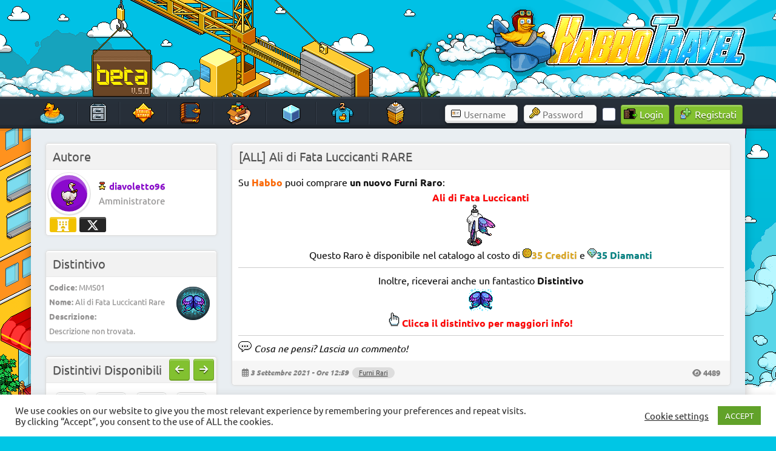

--- FILE ---
content_type: text/html; charset=UTF-8
request_url: https://www.habbotravel.com/article/all-ali-di-fata-luccicanti-rare/
body_size: 21122
content:
<meta property="og:image" content="https://images.habbotravel.com/media/newsthumbs/r4HTLslr.png"/><meta property="twitter:image" content="https://images.habbotravel.com/media/newsthumbs/r4HTLslr.png"/>
<!DOCTYPE html><!-- HTML 5 -->
<html lang="it-IT">

<head>
<link rel="preload" href="https://images.habbotravel.com/media/clouds_right.gif" as="image" fetchpriority="high">
<meta charset="UTF-8" />
<meta name="viewport" content="width=device-width, initial-scale=1">
<link rel="profile" href="http://gmpg.org/xfn/11" />
<link rel="pingback" href="https://www.habbotravel.com/xmlrpc.php" />
<style>
/* Effetto decomposizione */
.glitcher {
    animation: glitch 1s linear infinite;
}

@keyframes glitch {
    0% { transform: translate(0); }
    20% { transform: translate(-2px, 2px); }
    40% { transform: translate(-2px, -2px); }
    60% { transform: translate(2px, 2px); }
    80% { transform: translate(2px, -2px); }
    100% { transform: translate(0); }
}

.corrupt-text {
    color: transparent;
    position: relative;
}

.corrupt-text::before {
    content: attr(data-text);
    position: absolute;
    left: 2px;
    text-shadow: -1px 0 red;
    background: black;
    overflow: hidden;
    clip: rect(0, 900px, 0, 0);
    animation: noise-anim 2s infinite linear alternate-reverse;
}

@keyframes noise-anim {
    0% { clip: rect(61px, 9999px, 52px, 0); }
    10% { clip: rect(33px, 9999px, 144px, 0); }
    20% { clip: rect(121px, 9999px, 115px, 0); }
    30% { clip: rect(144px, 9999px, 162px, 0); }
    40% { clip: rect(62px, 9999px, 180px, 0); }
    50% { clip: rect(34px, 9999px, 42px, 0); }
    60% { clip: rect(147px, 9999px, 179px, 0); }
    70% { clip: rect(99px, 9999px, 63px, 0); }
    80% { clip: rect(188px, 9999px, 122px, 0); }
    90% { clip: rect(3px, 9999px, 122px, 0); }
    100% { clip: rect(82px, 9999px, 115px, 0); }
}

.crash-screen {
    position: fixed;
    top: 0;
    left: 0;
    width: 100%;
    height: 100%;
    background: #ff0000;
    color: white;
    z-index: 99999;
    padding: 50px;
    font-family: monospace;
    display: none;
}

#duckrain {
  position: fixed;
  top: 0;
  left: 0;
  width: 100%;
  height: 100%;
  z-index: 100;
  pointer-events: none;
}
#bats img {
  position: fixed;
  top: 0;
  left: 0;
  width: 100%;
  height: 100%;
  z-index: 999;
  pointer-events: none;
}
</style>		
<meta name='robots' content='index, follow, max-image-preview:large, max-snippet:-1, max-video-preview:-1' />

	<!-- This site is optimized with the Yoast SEO plugin v25.8 - https://yoast.com/wordpress/plugins/seo/ -->
	<title>[ALL] Ali di Fata Luccicanti RARE</title>
	<meta name="description" content="&nbsp;" />
	<link rel="canonical" href="https://www.habbotravel.com/article/all-ali-di-fata-luccicanti-rare/" />
	<meta property="og:locale" content="it_IT" />
	<meta property="og:type" content="article" />
	<meta property="og:title" content="[ALL] Ali di Fata Luccicanti RARE" />
	<meta property="og:description" content="&nbsp;" />
	<meta property="og:url" content="https://www.habbotravel.com/article/all-ali-di-fata-luccicanti-rare/" />
	<meta property="og:site_name" content="HabboTravel" />
	<meta property="article:publisher" content="https://www.facebook.com/HabboTravel/" />
	<meta property="article:published_time" content="2021-09-03T10:59:23+00:00" />
	<meta property="article:modified_time" content="2021-09-03T12:04:22+00:00" />
	<meta property="og:image" content="https://images.habbotravel.com/furni/clothing_r21_fairywings/clothing_r21_fairywings_64_0_0.png" />
	<meta name="author" content="diavoletto96" />
	<meta name="twitter:card" content="summary_large_image" />
	<meta name="twitter:creator" content="@il_diavo" />
	<meta name="twitter:site" content="@HabboTra" />
	<meta name="twitter:label1" content="Scritto da" />
	<meta name="twitter:data1" content="diavoletto96" />
	<meta name="twitter:label2" content="Tempo di lettura stimato" />
	<meta name="twitter:data2" content="2 minuti" />
	<script type="application/ld+json" class="yoast-schema-graph">{"@context":"https://schema.org","@graph":[{"@type":"Article","@id":"https://www.habbotravel.com/article/all-ali-di-fata-luccicanti-rare/#article","isPartOf":{"@id":"https://www.habbotravel.com/article/all-ali-di-fata-luccicanti-rare/"},"author":{"name":"diavoletto96","@id":"https://www.habbotravel.com/#/schema/person/e314e202db84a44d396c600d4a457e0a"},"headline":"[ALL] Ali di Fata Luccicanti RARE","datePublished":"2021-09-03T10:59:23+00:00","dateModified":"2021-09-03T12:04:22+00:00","mainEntityOfPage":{"@id":"https://www.habbotravel.com/article/all-ali-di-fata-luccicanti-rare/"},"wordCount":47,"commentCount":2,"publisher":{"@id":"https://www.habbotravel.com/#organization"},"image":{"@id":"https://www.habbotravel.com/article/all-ali-di-fata-luccicanti-rare/#primaryimage"},"thumbnailUrl":"https://images.habbotravel.com/furni/clothing_r21_fairywings/clothing_r21_fairywings_64_0_0.png","articleSection":["Furni Rari"],"inLanguage":"it-IT","potentialAction":[{"@type":"CommentAction","name":"Comment","target":["https://www.habbotravel.com/article/all-ali-di-fata-luccicanti-rare/#respond"]}]},{"@type":"WebPage","@id":"https://www.habbotravel.com/article/all-ali-di-fata-luccicanti-rare/","url":"https://www.habbotravel.com/article/all-ali-di-fata-luccicanti-rare/","name":"[ALL] Ali di Fata Luccicanti RARE","isPartOf":{"@id":"https://www.habbotravel.com/#website"},"primaryImageOfPage":{"@id":"https://www.habbotravel.com/article/all-ali-di-fata-luccicanti-rare/#primaryimage"},"image":{"@id":"https://www.habbotravel.com/article/all-ali-di-fata-luccicanti-rare/#primaryimage"},"thumbnailUrl":"https://images.habbotravel.com/furni/clothing_r21_fairywings/clothing_r21_fairywings_64_0_0.png","datePublished":"2021-09-03T10:59:23+00:00","dateModified":"2021-09-03T12:04:22+00:00","description":"&nbsp;","breadcrumb":{"@id":"https://www.habbotravel.com/article/all-ali-di-fata-luccicanti-rare/#breadcrumb"},"inLanguage":"it-IT","potentialAction":[{"@type":"ReadAction","target":["https://www.habbotravel.com/article/all-ali-di-fata-luccicanti-rare/"]}]},{"@type":"ImageObject","inLanguage":"it-IT","@id":"https://www.habbotravel.com/article/all-ali-di-fata-luccicanti-rare/#primaryimage","url":"https://images.habbotravel.com/furni/clothing_r21_fairywings/clothing_r21_fairywings_64_0_0.png","contentUrl":"https://images.habbotravel.com/furni/clothing_r21_fairywings/clothing_r21_fairywings_64_0_0.png"},{"@type":"BreadcrumbList","@id":"https://www.habbotravel.com/article/all-ali-di-fata-luccicanti-rare/#breadcrumb","itemListElement":[{"@type":"ListItem","position":1,"name":"Home","item":"https://www.habbotravel.com/"},{"@type":"ListItem","position":2,"name":"[ALL] Ali di Fata Luccicanti RARE"}]},{"@type":"WebSite","@id":"https://www.habbotravel.com/#website","url":"https://www.habbotravel.com/","name":"HabboTravel","description":"Un viaggio di pixel!","publisher":{"@id":"https://www.habbotravel.com/#organization"},"potentialAction":[{"@type":"SearchAction","target":{"@type":"EntryPoint","urlTemplate":"https://www.habbotravel.com/?s={search_term_string}"},"query-input":{"@type":"PropertyValueSpecification","valueRequired":true,"valueName":"search_term_string"}}],"inLanguage":"it-IT"},{"@type":"Organization","@id":"https://www.habbotravel.com/#organization","name":"HabboTravel","url":"https://www.habbotravel.com/","logo":{"@type":"ImageObject","inLanguage":"it-IT","@id":"https://www.habbotravel.com/#/schema/logo/image/","url":"https://images.habbotravel.com/media/ScqiYLZ.png","contentUrl":"https://images.habbotravel.com/media/ScqiYLZ.png","width":256,"height":256,"caption":"HabboTravel"},"image":{"@id":"https://www.habbotravel.com/#/schema/logo/image/"},"sameAs":["https://www.facebook.com/HabboTravel/","https://x.com/HabboTra","https://www.instagram.com/habbotravel_fansite/","https://www.youtube.com/channel/UCDU31eCvWc9jpbjxHeUPrmg"]},{"@type":"Person","@id":"https://www.habbotravel.com/#/schema/person/e314e202db84a44d396c600d4a457e0a","name":"diavoletto96","sameAs":["https://x.com/il_diavo"]}]}</script>
	<!-- / Yoast SEO plugin. -->


<link rel='dns-prefetch' href='//images.habbotravel.com' />
<link rel='dns-prefetch' href='//www.googletagmanager.com' />
<link rel="alternate" type="application/rss+xml" title="HabboTravel &raquo; Feed" href="https://www.habbotravel.com/feed/" />
<link rel="alternate" type="application/rss+xml" title="HabboTravel &raquo; Feed dei commenti" href="https://www.habbotravel.com/comments/feed/" />
<link rel="alternate" type="application/rss+xml" title="HabboTravel &raquo; [ALL] Ali di Fata Luccicanti RARE Feed dei commenti" href="https://www.habbotravel.com/article/all-ali-di-fata-luccicanti-rare/feed/" />
<link rel="alternate" title="oEmbed (JSON)" type="application/json+oembed" href="https://www.habbotravel.com/wp-json/oembed/1.0/embed?url=https%3A%2F%2Fwww.habbotravel.com%2Farticle%2Fall-ali-di-fata-luccicanti-rare%2F" />
<link rel="alternate" title="oEmbed (XML)" type="text/xml+oembed" href="https://www.habbotravel.com/wp-json/oembed/1.0/embed?url=https%3A%2F%2Fwww.habbotravel.com%2Farticle%2Fall-ali-di-fata-luccicanti-rare%2F&#038;format=xml" />
<style id='wp-img-auto-sizes-contain-inline-css' type='text/css'>
img:is([sizes=auto i],[sizes^="auto," i]){contain-intrinsic-size:3000px 1500px}
/*# sourceURL=wp-img-auto-sizes-contain-inline-css */
</style>
<link rel='stylesheet' id='dashicons-css' href='https://www.habbotravel.com/wp-includes/css/dashicons.min.css?ver=6.9' type='text/css' media='all' />
<link rel='stylesheet' id='post-views-counter-frontend-css' href='https://www.habbotravel.com/wp-content/plugins/post-views-counter/css/frontend.min.css?ver=1.5.5' type='text/css' media='all' />
<link rel='stylesheet' id='dynamicnews-custom-fonts-css' href='https://www.habbotravel.com/wp-content/themes/dynamic-news-lite/css/custom-fonts.css?ver=20180413' type='text/css' media='all' />
<style id='wp-emoji-styles-inline-css' type='text/css'>

	img.wp-smiley, img.emoji {
		display: inline !important;
		border: none !important;
		box-shadow: none !important;
		height: 1em !important;
		width: 1em !important;
		margin: 0 0.07em !important;
		vertical-align: -0.1em !important;
		background: none !important;
		padding: 0 !important;
	}
/*# sourceURL=wp-emoji-styles-inline-css */
</style>
<style id='wp-block-library-inline-css' type='text/css'>
:root{--wp-block-synced-color:#7a00df;--wp-block-synced-color--rgb:122,0,223;--wp-bound-block-color:var(--wp-block-synced-color);--wp-editor-canvas-background:#ddd;--wp-admin-theme-color:#007cba;--wp-admin-theme-color--rgb:0,124,186;--wp-admin-theme-color-darker-10:#006ba1;--wp-admin-theme-color-darker-10--rgb:0,107,160.5;--wp-admin-theme-color-darker-20:#005a87;--wp-admin-theme-color-darker-20--rgb:0,90,135;--wp-admin-border-width-focus:2px}@media (min-resolution:192dpi){:root{--wp-admin-border-width-focus:1.5px}}.wp-element-button{cursor:pointer}:root .has-very-light-gray-background-color{background-color:#eee}:root .has-very-dark-gray-background-color{background-color:#313131}:root .has-very-light-gray-color{color:#eee}:root .has-very-dark-gray-color{color:#313131}:root .has-vivid-green-cyan-to-vivid-cyan-blue-gradient-background{background:linear-gradient(135deg,#00d084,#0693e3)}:root .has-purple-crush-gradient-background{background:linear-gradient(135deg,#34e2e4,#4721fb 50%,#ab1dfe)}:root .has-hazy-dawn-gradient-background{background:linear-gradient(135deg,#faaca8,#dad0ec)}:root .has-subdued-olive-gradient-background{background:linear-gradient(135deg,#fafae1,#67a671)}:root .has-atomic-cream-gradient-background{background:linear-gradient(135deg,#fdd79a,#004a59)}:root .has-nightshade-gradient-background{background:linear-gradient(135deg,#330968,#31cdcf)}:root .has-midnight-gradient-background{background:linear-gradient(135deg,#020381,#2874fc)}:root{--wp--preset--font-size--normal:16px;--wp--preset--font-size--huge:42px}.has-regular-font-size{font-size:1em}.has-larger-font-size{font-size:2.625em}.has-normal-font-size{font-size:var(--wp--preset--font-size--normal)}.has-huge-font-size{font-size:var(--wp--preset--font-size--huge)}.has-text-align-center{text-align:center}.has-text-align-left{text-align:left}.has-text-align-right{text-align:right}.has-fit-text{white-space:nowrap!important}#end-resizable-editor-section{display:none}.aligncenter{clear:both}.items-justified-left{justify-content:flex-start}.items-justified-center{justify-content:center}.items-justified-right{justify-content:flex-end}.items-justified-space-between{justify-content:space-between}.screen-reader-text{border:0;clip-path:inset(50%);height:1px;margin:-1px;overflow:hidden;padding:0;position:absolute;width:1px;word-wrap:normal!important}.screen-reader-text:focus{background-color:#ddd;clip-path:none;color:#444;display:block;font-size:1em;height:auto;left:5px;line-height:normal;padding:15px 23px 14px;text-decoration:none;top:5px;width:auto;z-index:100000}html :where(.has-border-color){border-style:solid}html :where([style*=border-top-color]){border-top-style:solid}html :where([style*=border-right-color]){border-right-style:solid}html :where([style*=border-bottom-color]){border-bottom-style:solid}html :where([style*=border-left-color]){border-left-style:solid}html :where([style*=border-width]){border-style:solid}html :where([style*=border-top-width]){border-top-style:solid}html :where([style*=border-right-width]){border-right-style:solid}html :where([style*=border-bottom-width]){border-bottom-style:solid}html :where([style*=border-left-width]){border-left-style:solid}html :where(img[class*=wp-image-]){height:auto;max-width:100%}:where(figure){margin:0 0 1em}html :where(.is-position-sticky){--wp-admin--admin-bar--position-offset:var(--wp-admin--admin-bar--height,0px)}@media screen and (max-width:600px){html :where(.is-position-sticky){--wp-admin--admin-bar--position-offset:0px}}

/*# sourceURL=wp-block-library-inline-css */
</style><style id='global-styles-inline-css' type='text/css'>
:root{--wp--preset--aspect-ratio--square: 1;--wp--preset--aspect-ratio--4-3: 4/3;--wp--preset--aspect-ratio--3-4: 3/4;--wp--preset--aspect-ratio--3-2: 3/2;--wp--preset--aspect-ratio--2-3: 2/3;--wp--preset--aspect-ratio--16-9: 16/9;--wp--preset--aspect-ratio--9-16: 9/16;--wp--preset--color--black: #353535;--wp--preset--color--cyan-bluish-gray: #abb8c3;--wp--preset--color--white: #ffffff;--wp--preset--color--pale-pink: #f78da7;--wp--preset--color--vivid-red: #cf2e2e;--wp--preset--color--luminous-vivid-orange: #ff6900;--wp--preset--color--luminous-vivid-amber: #fcb900;--wp--preset--color--light-green-cyan: #7bdcb5;--wp--preset--color--vivid-green-cyan: #00d084;--wp--preset--color--pale-cyan-blue: #8ed1fc;--wp--preset--color--vivid-cyan-blue: #0693e3;--wp--preset--color--vivid-purple: #9b51e0;--wp--preset--color--primary: #e84747;--wp--preset--color--light-gray: #f0f0f0;--wp--preset--color--dark-gray: #777777;--wp--preset--gradient--vivid-cyan-blue-to-vivid-purple: linear-gradient(135deg,rgb(6,147,227) 0%,rgb(155,81,224) 100%);--wp--preset--gradient--light-green-cyan-to-vivid-green-cyan: linear-gradient(135deg,rgb(122,220,180) 0%,rgb(0,208,130) 100%);--wp--preset--gradient--luminous-vivid-amber-to-luminous-vivid-orange: linear-gradient(135deg,rgb(252,185,0) 0%,rgb(255,105,0) 100%);--wp--preset--gradient--luminous-vivid-orange-to-vivid-red: linear-gradient(135deg,rgb(255,105,0) 0%,rgb(207,46,46) 100%);--wp--preset--gradient--very-light-gray-to-cyan-bluish-gray: linear-gradient(135deg,rgb(238,238,238) 0%,rgb(169,184,195) 100%);--wp--preset--gradient--cool-to-warm-spectrum: linear-gradient(135deg,rgb(74,234,220) 0%,rgb(151,120,209) 20%,rgb(207,42,186) 40%,rgb(238,44,130) 60%,rgb(251,105,98) 80%,rgb(254,248,76) 100%);--wp--preset--gradient--blush-light-purple: linear-gradient(135deg,rgb(255,206,236) 0%,rgb(152,150,240) 100%);--wp--preset--gradient--blush-bordeaux: linear-gradient(135deg,rgb(254,205,165) 0%,rgb(254,45,45) 50%,rgb(107,0,62) 100%);--wp--preset--gradient--luminous-dusk: linear-gradient(135deg,rgb(255,203,112) 0%,rgb(199,81,192) 50%,rgb(65,88,208) 100%);--wp--preset--gradient--pale-ocean: linear-gradient(135deg,rgb(255,245,203) 0%,rgb(182,227,212) 50%,rgb(51,167,181) 100%);--wp--preset--gradient--electric-grass: linear-gradient(135deg,rgb(202,248,128) 0%,rgb(113,206,126) 100%);--wp--preset--gradient--midnight: linear-gradient(135deg,rgb(2,3,129) 0%,rgb(40,116,252) 100%);--wp--preset--font-size--small: 13px;--wp--preset--font-size--medium: 20px;--wp--preset--font-size--large: 36px;--wp--preset--font-size--x-large: 42px;--wp--preset--spacing--20: 0.44rem;--wp--preset--spacing--30: 0.67rem;--wp--preset--spacing--40: 1rem;--wp--preset--spacing--50: 1.5rem;--wp--preset--spacing--60: 2.25rem;--wp--preset--spacing--70: 3.38rem;--wp--preset--spacing--80: 5.06rem;--wp--preset--shadow--natural: 6px 6px 9px rgba(0, 0, 0, 0.2);--wp--preset--shadow--deep: 12px 12px 50px rgba(0, 0, 0, 0.4);--wp--preset--shadow--sharp: 6px 6px 0px rgba(0, 0, 0, 0.2);--wp--preset--shadow--outlined: 6px 6px 0px -3px rgb(255, 255, 255), 6px 6px rgb(0, 0, 0);--wp--preset--shadow--crisp: 6px 6px 0px rgb(0, 0, 0);}:where(.is-layout-flex){gap: 0.5em;}:where(.is-layout-grid){gap: 0.5em;}body .is-layout-flex{display: flex;}.is-layout-flex{flex-wrap: wrap;align-items: center;}.is-layout-flex > :is(*, div){margin: 0;}body .is-layout-grid{display: grid;}.is-layout-grid > :is(*, div){margin: 0;}:where(.wp-block-columns.is-layout-flex){gap: 2em;}:where(.wp-block-columns.is-layout-grid){gap: 2em;}:where(.wp-block-post-template.is-layout-flex){gap: 1.25em;}:where(.wp-block-post-template.is-layout-grid){gap: 1.25em;}.has-black-color{color: var(--wp--preset--color--black) !important;}.has-cyan-bluish-gray-color{color: var(--wp--preset--color--cyan-bluish-gray) !important;}.has-white-color{color: var(--wp--preset--color--white) !important;}.has-pale-pink-color{color: var(--wp--preset--color--pale-pink) !important;}.has-vivid-red-color{color: var(--wp--preset--color--vivid-red) !important;}.has-luminous-vivid-orange-color{color: var(--wp--preset--color--luminous-vivid-orange) !important;}.has-luminous-vivid-amber-color{color: var(--wp--preset--color--luminous-vivid-amber) !important;}.has-light-green-cyan-color{color: var(--wp--preset--color--light-green-cyan) !important;}.has-vivid-green-cyan-color{color: var(--wp--preset--color--vivid-green-cyan) !important;}.has-pale-cyan-blue-color{color: var(--wp--preset--color--pale-cyan-blue) !important;}.has-vivid-cyan-blue-color{color: var(--wp--preset--color--vivid-cyan-blue) !important;}.has-vivid-purple-color{color: var(--wp--preset--color--vivid-purple) !important;}.has-black-background-color{background-color: var(--wp--preset--color--black) !important;}.has-cyan-bluish-gray-background-color{background-color: var(--wp--preset--color--cyan-bluish-gray) !important;}.has-white-background-color{background-color: var(--wp--preset--color--white) !important;}.has-pale-pink-background-color{background-color: var(--wp--preset--color--pale-pink) !important;}.has-vivid-red-background-color{background-color: var(--wp--preset--color--vivid-red) !important;}.has-luminous-vivid-orange-background-color{background-color: var(--wp--preset--color--luminous-vivid-orange) !important;}.has-luminous-vivid-amber-background-color{background-color: var(--wp--preset--color--luminous-vivid-amber) !important;}.has-light-green-cyan-background-color{background-color: var(--wp--preset--color--light-green-cyan) !important;}.has-vivid-green-cyan-background-color{background-color: var(--wp--preset--color--vivid-green-cyan) !important;}.has-pale-cyan-blue-background-color{background-color: var(--wp--preset--color--pale-cyan-blue) !important;}.has-vivid-cyan-blue-background-color{background-color: var(--wp--preset--color--vivid-cyan-blue) !important;}.has-vivid-purple-background-color{background-color: var(--wp--preset--color--vivid-purple) !important;}.has-black-border-color{border-color: var(--wp--preset--color--black) !important;}.has-cyan-bluish-gray-border-color{border-color: var(--wp--preset--color--cyan-bluish-gray) !important;}.has-white-border-color{border-color: var(--wp--preset--color--white) !important;}.has-pale-pink-border-color{border-color: var(--wp--preset--color--pale-pink) !important;}.has-vivid-red-border-color{border-color: var(--wp--preset--color--vivid-red) !important;}.has-luminous-vivid-orange-border-color{border-color: var(--wp--preset--color--luminous-vivid-orange) !important;}.has-luminous-vivid-amber-border-color{border-color: var(--wp--preset--color--luminous-vivid-amber) !important;}.has-light-green-cyan-border-color{border-color: var(--wp--preset--color--light-green-cyan) !important;}.has-vivid-green-cyan-border-color{border-color: var(--wp--preset--color--vivid-green-cyan) !important;}.has-pale-cyan-blue-border-color{border-color: var(--wp--preset--color--pale-cyan-blue) !important;}.has-vivid-cyan-blue-border-color{border-color: var(--wp--preset--color--vivid-cyan-blue) !important;}.has-vivid-purple-border-color{border-color: var(--wp--preset--color--vivid-purple) !important;}.has-vivid-cyan-blue-to-vivid-purple-gradient-background{background: var(--wp--preset--gradient--vivid-cyan-blue-to-vivid-purple) !important;}.has-light-green-cyan-to-vivid-green-cyan-gradient-background{background: var(--wp--preset--gradient--light-green-cyan-to-vivid-green-cyan) !important;}.has-luminous-vivid-amber-to-luminous-vivid-orange-gradient-background{background: var(--wp--preset--gradient--luminous-vivid-amber-to-luminous-vivid-orange) !important;}.has-luminous-vivid-orange-to-vivid-red-gradient-background{background: var(--wp--preset--gradient--luminous-vivid-orange-to-vivid-red) !important;}.has-very-light-gray-to-cyan-bluish-gray-gradient-background{background: var(--wp--preset--gradient--very-light-gray-to-cyan-bluish-gray) !important;}.has-cool-to-warm-spectrum-gradient-background{background: var(--wp--preset--gradient--cool-to-warm-spectrum) !important;}.has-blush-light-purple-gradient-background{background: var(--wp--preset--gradient--blush-light-purple) !important;}.has-blush-bordeaux-gradient-background{background: var(--wp--preset--gradient--blush-bordeaux) !important;}.has-luminous-dusk-gradient-background{background: var(--wp--preset--gradient--luminous-dusk) !important;}.has-pale-ocean-gradient-background{background: var(--wp--preset--gradient--pale-ocean) !important;}.has-electric-grass-gradient-background{background: var(--wp--preset--gradient--electric-grass) !important;}.has-midnight-gradient-background{background: var(--wp--preset--gradient--midnight) !important;}.has-small-font-size{font-size: var(--wp--preset--font-size--small) !important;}.has-medium-font-size{font-size: var(--wp--preset--font-size--medium) !important;}.has-large-font-size{font-size: var(--wp--preset--font-size--large) !important;}.has-x-large-font-size{font-size: var(--wp--preset--font-size--x-large) !important;}
/*# sourceURL=global-styles-inline-css */
</style>

<style id='classic-theme-styles-inline-css' type='text/css'>
/*! This file is auto-generated */
.wp-block-button__link{color:#fff;background-color:#32373c;border-radius:9999px;box-shadow:none;text-decoration:none;padding:calc(.667em + 2px) calc(1.333em + 2px);font-size:1.125em}.wp-block-file__button{background:#32373c;color:#fff;text-decoration:none}
/*# sourceURL=/wp-includes/css/classic-themes.min.css */
</style>
<link rel='stylesheet' id='cookie-law-info-css' href='https://www.habbotravel.com/wp-content/plugins/cookie-law-info/legacy/public/css/cookie-law-info-public.css?ver=3.3.5' type='text/css' media='all' />
<link rel='stylesheet' id='cookie-law-info-gdpr-css' href='https://www.habbotravel.com/wp-content/plugins/cookie-law-info/legacy/public/css/cookie-law-info-gdpr.css?ver=3.3.5' type='text/css' media='all' />
<link rel='stylesheet' id='scss-wp-editor-compiled-css' href='https://images.habbotravel.com/media/scss-wp/compiled-scss.css?ver=20220403170651' type='text/css' media='all' />
<link rel='stylesheet' id='wpum-frontend-css' href='https://www.habbotravel.com/wp-content/plugins/wp-user-manager/assets/css/wpum.min.css?ver=2.9.12' type='text/css' media='all' />
<link rel='stylesheet' id='dynamicnewslite-stylesheet-css' href='https://www.habbotravel.com/wp-content/themes/dynamic-news-lite/style.css?ver=5.5.8' type='text/css' media='all' />
<style id='dynamicnewslite-stylesheet-inline-css' type='text/css'>
.site-title, .site-description {
	position: absolute;
	clip: rect(1px, 1px, 1px, 1px);
}
/*# sourceURL=dynamicnewslite-stylesheet-inline-css */
</style>
<link rel='stylesheet' id='genericons-css' href='https://www.habbotravel.com/wp-content/themes/dynamic-news-lite/css/genericons/genericons.css?ver=3.4.1' type='text/css' media='all' />
<link rel='stylesheet' id='themezee-related-posts-css' href='https://www.habbotravel.com/wp-content/themes/dynamic-news-lite/css/themezee-related-posts.css?ver=20160421' type='text/css' media='all' />
<script type="text/javascript" src="https://www.habbotravel.com/wp-includes/js/jquery/jquery.min.js?ver=3.7.1" id="jquery-core-js"></script>
<script type="text/javascript" src="https://www.habbotravel.com/wp-includes/js/jquery/jquery-migrate.min.js?ver=3.4.1" id="jquery-migrate-js"></script>
<script type="text/javascript" id="cookie-law-info-js-extra">
/* <![CDATA[ */
var Cli_Data = {"nn_cookie_ids":[],"cookielist":[],"non_necessary_cookies":[],"ccpaEnabled":"","ccpaRegionBased":"","ccpaBarEnabled":"","strictlyEnabled":["necessary","obligatoire"],"ccpaType":"gdpr","js_blocking":"1","custom_integration":"","triggerDomRefresh":"","secure_cookies":""};
var cli_cookiebar_settings = {"animate_speed_hide":"500","animate_speed_show":"500","background":"#FFF","border":"#b1a6a6c2","border_on":"","button_1_button_colour":"#61a229","button_1_button_hover":"#4e8221","button_1_link_colour":"#fff","button_1_as_button":"1","button_1_new_win":"","button_2_button_colour":"#333","button_2_button_hover":"#292929","button_2_link_colour":"#444","button_2_as_button":"","button_2_hidebar":"","button_3_button_colour":"#3566bb","button_3_button_hover":"#2a5296","button_3_link_colour":"#fff","button_3_as_button":"1","button_3_new_win":"","button_4_button_colour":"#000","button_4_button_hover":"#000000","button_4_link_colour":"#333333","button_4_as_button":"","button_7_button_colour":"#61a229","button_7_button_hover":"#4e8221","button_7_link_colour":"#fff","button_7_as_button":"1","button_7_new_win":"","font_family":"inherit","header_fix":"","notify_animate_hide":"1","notify_animate_show":"1","notify_div_id":"#cookie-law-info-bar","notify_position_horizontal":"right","notify_position_vertical":"bottom","scroll_close":"","scroll_close_reload":"","accept_close_reload":"","reject_close_reload":"","showagain_tab":"","showagain_background":"#fff","showagain_border":"#000","showagain_div_id":"#cookie-law-info-again","showagain_x_position":"100px","text":"#333333","show_once_yn":"","show_once":"10000","logging_on":"","as_popup":"","popup_overlay":"1","bar_heading_text":"","cookie_bar_as":"banner","popup_showagain_position":"bottom-right","widget_position":"left"};
var log_object = {"ajax_url":"https://www.habbotravel.com/wp-admin/admin-ajax.php"};
//# sourceURL=cookie-law-info-js-extra
/* ]]> */
</script>
<script type="text/javascript" src="https://www.habbotravel.com/wp-content/plugins/cookie-law-info/legacy/public/js/cookie-law-info-public.js?ver=3.3.5" id="cookie-law-info-js"></script>
<script type="text/javascript" src="https://www.habbotravel.com/wp-content/plugins/scss-wp-editor/public/js/scss-wp-editor-public.js?ver=1.1.8" id="scss-wp-editor-js"></script>
<script type="text/javascript" src="https://www.habbotravel.com/wp-content/themes/dynamic-news-lite/js/jquery.cycle.all.js?ver=6.9" id="jquery-cycle-js"></script>
<script type="text/javascript" id="dynamicnewslite-jquery-navigation-js-extra">
/* <![CDATA[ */
var dynamicnews_menu_title = "Menu";
//# sourceURL=dynamicnewslite-jquery-navigation-js-extra
/* ]]> */
</script>
<script type="text/javascript" src="https://www.habbotravel.com/wp-content/themes/dynamic-news-lite/js/navigation.js?ver=20160719" id="dynamicnewslite-jquery-navigation-js"></script>
<link rel="https://api.w.org/" href="https://www.habbotravel.com/wp-json/" /><link rel="alternate" title="JSON" type="application/json" href="https://www.habbotravel.com/wp-json/wp/v2/posts/9459" /><link rel="EditURI" type="application/rsd+xml" title="RSD" href="https://www.habbotravel.com/xmlrpc.php?rsd" />
<meta name="generator" content="WordPress 6.9" />
<meta name="generator" content="Seriously Simple Podcasting 3.12.0" />
<link rel='shortlink' href='https://www.habbotravel.com/?p=9459' />
<meta name="generator" content="Site Kit by Google 1.142.0" />
<link rel="alternate" type="application/rss+xml" title="Feed RSS del podcast" href="https://www.habbotravel.com/feed/podcast" />

     <link rel="apple-touch-icon" href="https://images.habbotravel.com/media/180.png" />
     <link rel="apple-touch-icon" sizes="57x57" href="https://images.habbotravel.com/media/57.png" />
     <link rel="apple-touch-icon" sizes="72x72" href="https://images.habbotravel.com/media/icon-72x72-1.png" />
     <link rel="apple-touch-icon" sizes="76x76" href="https://images.habbotravel.com/media/76.png" />
     <link rel="apple-touch-icon" sizes="114x114" href="https://images.habbotravel.com/media/114.png" />
     <link rel="apple-touch-icon" sizes="120x120" href="https://images.habbotravel.com/media/120.png" />
     <link rel="apple-touch-icon" sizes="144x144" href="https://images.habbotravel.com/media/icon-144x144-1.png" />
     <link rel="apple-touch-icon" sizes="152x152" href="https://images.habbotravel.com/media/icon-152x152-1.png" />
     <link rel="apple-touch-icon" sizes="180x180" href="https://images.habbotravel.com/media/180.png" />
<link rel="icon" href="https://images.habbotravel.com/media/cropped-favicon.png" sizes="32x32" />
<link rel="icon" href="https://images.habbotravel.com/media/cropped-favicon.png" sizes="192x192" />
<meta name="msapplication-TileImage" content="https://images.habbotravel.com/media/cropped-favicon.png" />

<!-- Script deferrati/caricati in modo asincrono -->
<link rel="stylesheet" href="https://cdnjs.cloudflare.com/ajax/libs/font-awesome/6.5.1/css/all.min.css" />
<link rel="stylesheet" href="https://cdnjs.cloudflare.com/ajax/libs/fancybox/3.5.7/jquery.fancybox.css" />
<link rel="manifest" href="https://www.habbotravel.com/wp-content/themes/dynamic-news-lite/manifest.json"/>

	
	
<!-- Script spostati in fondo al body -->

<link rel='stylesheet' id='cookie-law-info-table-css' href='https://www.habbotravel.com/wp-content/plugins/cookie-law-info/legacy/public/css/cookie-law-info-table.css?ver=3.3.5' type='text/css' media='all' />
</head>

<body class="wp-singular post-template-default single single-post postid-9459 single-format-standard wp-theme-dynamic-news-lite sidebar-left mobile-header-none">

<a class="skip-link screen-reader-text" href="#content">Skip to content</a>

	<div id="header-wrap">

		<header id="header" class="container clearfix" role="banner">
			<div id="custom-header">
				<div id="logo_container">
					<div id="gru"><div id="nuvole"></div></div>	
					<!-- -->
												<!--<div id="countbox1" style="position: absolute; left: 778px; width: 327px; color: white; top: 60px; font:14pt Ubuntu; text-align:center;">
<script>
	function cdtime(targetDate){var thisobj=this
	this.syncinfo={afterSec:300,currentSec:0}
	this.targetDate=new Date(targetDate)
	this.currentDate=''
	this.oncountdown=function(ms){}
	this.diff}cdtime.prototype.getDifference=function(){this.diff=this.targetDate-this.currentDate}
	cdtime.prototype.startCount=function(){var thisobj=this
	var syncinfo=this.syncinfo
	var updatetimer=setInterval(function(){if(syncinfo.currentSec>=syncinfo.afterSec){thisobj.currentDate=new Date()
	syncinfo.currentSec=0}else{thisobj.currentDate.setSeconds(thisobj.currentDate.getSeconds()+1)}thisobj.getDifference()
	thisobj.oncountdown(thisobj.diff)
	syncinfo.currentSec++
	if(thisobj.diff<=0){clearInterval(updatetimer)}},1000)}
	cdtime.prototype.start=function(){this.currentDate=new Date()
	this.getDifference()
	this.oncountdown(this.diff)
	if(this.diff>0){this.startCount()}}
	cdtime.formatDuration=function(ms,baseunit){var timediff=ms/1000
	var oneMinute=60
	var oneHour=60*60
	var oneDay=60*60*24
	var dayfield=Math.floor(timediff/oneDay)
	var hourfield=Math.floor((timediff-dayfield*oneDay)/oneHour)
	var minutefield=Math.floor((timediff-dayfield*oneDay-hourfield*oneHour)/oneMinute)
	var secondfield=Math.floor((timediff-dayfield*oneDay-hourfield*oneHour-minutefield*oneMinute))
	if(baseunit=="hours"){hourfield=dayfield*24+hourfield
	dayfield="n/a"}else if(baseunit=="minutes"){minutefield=dayfield*24*60+hourfield*60+minutefield
	dayfield=hourfield="n/a"}else if(baseunit=="seconds"){var secondfield=timediff
	dayfield=hourfield=minutefield="n/a"}return{days:dayfield,hours:hourfield,minutes:minutefield,seconds:secondfield}}
</script>
<span style="background:url(https://i.imgur.com/YnzZ9cS.gif)"><font size="4" style="background:url(https://www.habbotravel.com/) no-repeat;color:white;padding-left:0;font-weight:bold;"><span id="countdowncontainer"></span></font> <!-- countdown -->
<!--<script>
		var countdowncontainer=document.getElementById('countdowncontainer')
		var futuredate=new cdtime("January 1, 2026 00:00:00")
							futuredate.oncountdown=function(ms){if(ms<=0){countdowncontainer.innerHTML="Buon 2026 da HabboTravel.com!"}else{var timeleft=cdtime.formatDuration(ms,"days")
				countdowncontainer.innerHTML=timeleft.days+' Giorni '+timeleft.hours+' Ore '+timeleft.minutes+' Minuti '+timeleft.seconds+' Secondi '}}
				futuredate.start()
	</script>
						</span>
					</div> -->
										<!-- -->
					
					<div id="logo_shine"></div>
					<div id="logo_titlewhite"></div>
					<div id="logo_title" onmouseover="cerchio(this, 350);"></div>

						<div id="logo_travy"></div>
					<div id="hotel_bg_right"></div>
</div>
				</div>		
			</div>

			<div id="logo" class="clearfix">

								
		<p class="site-title"><a href="https://www.habbotravel.com/" rel="home">HabboTravel</a></p>

					
			<p class="site-description">Un viaggio di pixel!</p>

		
			</div>

			<div id="header-content" class="clearfix">
							</div>

		</header>

	</div>

	<div id="navi-wrap">
		<nav id="mainnav" class="container clearfix" role="navigation">
			<ul id="mainnav-menu" class="main-navigation-menu"><li id="menu-item-14" class="menu-item menu-item-type-custom menu-item-object-custom menu-item-home menu-item-14"><a href="https://www.habbotravel.com/"><div id="mainmenu_home" title="Home" ></div></a><li class="menu_li_bar"></li></li>
<li id="menu-item-15" class="menu-item menu-item-type-custom menu-item-object-custom menu-item-15"><a href="https://www.habbotravel.com/archive/"><div id="mainmenu_news" title="Archivio"></div></a><li class="menu_li_bar"></li></li>
<li id="menu-item-16" class="mobile-hide-menu menu-item menu-item-type-custom menu-item-object-custom menu-item-16"><a href="https://www.habbotravel.com/staff"><div id="mainmenu_staff" title="Staff"></div></a><li class="menu_li_bar"></li></li>
<li id="menu-item-17" class="mobile-hide-menu menu-item menu-item-type-custom menu-item-object-custom menu-item-17"><a href="https://www.habbotravel.com/storia"><div id="mainmenu_storia" title="Storia"></div></a><li class="menu_li_bar"></li></li>
<li id="menu-item-15856" class="menu-item menu-item-type-custom menu-item-object-custom menu-item-15856"><a href="https://www.habbotravel.com/goodies-main"><div id="mainmenu_goodies" title="Goodies"></div></a><li class="menu_li_bar"></li></li>
<li id="menu-item-10875" class="menu-item menu-item-type-custom menu-item-object-custom menu-item-10875"><a href="https://www.habbotravel.com/nft/"><div id="mainmenu_nft" title="NFT"></div></a><li class="menu_li_bar"></li></li>
<li id="menu-item-15283" class="menu-item menu-item-type-custom menu-item-object-custom menu-item-15283"><a href="https://www.habbotravel.com/lookeditor/"><div id="mainmenu_lookedit" title="Look Editor"></div></a><li class="menu_li_bar"></li></li>
<li id="menu-item-19785" class="menu-item menu-item-type-custom menu-item-object-custom menu-item-19785"><a href="https://www.habbotravel.com/origins/"><div id="mainmenu_origins" title="Origins"></div></a><li class="menu_li_bar"></li></li>
</ul>
		<div id="userbar">
			
			<img src="https://images.habbotravel.com/media/nohabbo.png" loading="lazy" style="position:fixed; left:117px; bottom: 19px; height:auto; width:auto; z-index: -2;" oncopy="return false" ondragstart="return false" onselectstart="return false" >			
						
			<form action='../login/' method='post' id='userbar-login-form' enctype='multipart/form-data'><input type='text' class='input-text' name='username' id='username' placeholder='Username' value='' maxlength='' required=''><input type='password' class='input-text-password' name='password' id='password' placeholder='Password' value='' maxlength='' required=''><div class='grid'><label class='checkbox path'><input type='checkbox' name='remember' id='remember' value='1'><svg viewBox='0 0 21 21'><path d='M5,10.75 L8.5,14.25 L19.4,2.3 C18.8333333,1.43333333 18.0333333,1 17,1 L4,1 C2.35,1 1,2.35 1,4 L1,17 C1,18.65 2.35,20 4,20 L17,20 C18.65,20 20,18.65 20,17 L20,7.99769186'></path></svg></label></div><input type='hidden' name='wpum_form' value='login'><input type='hidden' name='step' value='0'><input type='hidden' name='submit_referrer' value='https://www.habbotravel.com/'><input type='submit' name='submit_login' class='input-login' value='Login'></form><a href="../register/"><div class="greenbutton" id="register">Registrati</div></a><a href="../login/"><div class="greenbutton" id="mobile-login">Login</div></a>			</div>
			
		</nav>
	</div>
<div id="wrapper" class="hfeed">

<!-- TUTTI GLI SCRIPT SONO STATI SPOSTATI QUI IN FONDO -->
<script src="https://www.habbotravel.com/wp-content/themes/dynamic-news-lite/js/egg.js" defer></script>
<script src="https://cdnjs.cloudflare.com/ajax/libs/color-thief/2.3.2/color-thief.umd.js" defer></script>
<script src="https://cdnjs.cloudflare.com/ajax/libs/fancybox/3.5.7/jquery.fancybox.js" defer></script>

<script>
// Funzione cerchio
function cerchio(prendi,lar){jQuery({A:0}).animate({A:lar},{step:function(A){var dA=15;jQuery(prendi).css("-webkit-mask","-webkit-gradient(radial, 17 17, "+A+", 17 17, "+(A+dA)+", from(rgb(0, 0, 0)), color-stop(0.5, rgba(0, 0, 0, 0.2)), to(rgb(0, 0, 0)))");},duration:3000});}

// Script per fancybox e ottimizzazioni
document.addEventListener('DOMContentLoaded', function() {
    if (typeof jQuery !== 'undefined') {
        jQuery(document).ready(function($) {
            // Copia testo
            $(document).on('click', '#copiaPulsante', function() {
                var testoDaCopiare = $(this).text();
                var tooltipOriginale = $(this).attr('aria-describedby');
                var tooltip = $('#' + tooltipOriginale);

                navigator.clipboard.writeText(testoDaCopiare)
                    .then(function() {
                        tooltip.find('.ui-tooltip-content').text('Testo copiato!');
                    })
                    .catch(function(err) {
                        console.error('Errore:', err);
                    });
            });

            // Fancybox settings
            $.fancybox.defaults.touch = false;
            
                        $('.fancybox_furni').each(function(){
                var $this = $(this);
                var href = $this.attr("href");
                $this.attr("href", href);
            });
            
            $(".fancybox_badges").fancybox({
                openEffect: 'elastic',
                closeEffect: 'elastic',
            });
            
            $(".fancybox_furni").fancybox({
                openEffect: 'elastic',
                closeEffect: 'elastic',
            });

            // Gestione immagini
            var c = 0;
            $('article.post img').each(function(){
                var $this = $(this);
                var src = $this.attr("src") || '';
                
                if(src.indexOf("album1584") > 0 && !$this.parent().is("a")) {
                    var index = src.lastIndexOf("/") + 1;
                    var filename = src.substr(index);
                    var badgeName = filename.substring(0, filename.length - 4);
                    $this.wrap('<a data-fancybox data-type="ajax" data-src="https://www.habbotravel.com/badgeInfo.php?badge='+badgeName+'" href="javascript:;">');
                }
                
                if(src.indexOf("furni") > 0 && !$this.parent().is("a")) {
                    var index = src.indexOf("furni") + 6;
                    var filename = src.substr(index);
                    var furniName = filename.substring(0, filename.lastIndexOf("/"));
                    var lastPart = filename.substr(filename.lastIndexOf('/') + 1);
                    if (lastPart != "icon.png") {
                        $this.wrap('<a data-fancybox data-type="ajax" data-src="https://www.habbotravel.com/showFurni.php?item='+furniName+'&size=64" href="javascript:;">');
                    }
                }
                
                if(($this.width() > 100 || ($this.parent().is("a") && $this.parent().attr("href") == $this.attr('src'))) && 
                   (!$this.parent().is("a") || ($this.parent().is("a") && $this.parent().attr("href") == $this.attr('src')))) {
                    c++;
                    $this.css('border-radius', '10px');
                    $this.wrap('<a class="fancybox" rel="newsGallery" href="' + $this.attr('src') + '"></a>');
                }
            });

            $('article.post .badge').each(function(){
                var $this = $(this);
                var bg = $(this).css('background-image');
                bg = bg.replace('url(','').replace(')','').replace(/\"/gi, "");
                
                if(bg.indexOf("album1584") > 0 && !$this.parent().is("a")) {
                    var index = bg.lastIndexOf("/") + 1;
                    var filename = bg.substr(index);
                    var badgeName = filename.substring(0, filename.length - 4);
                    $this.wrap('<a data-fancybox data-type="ajax" data-src="https://www.habbotravel.com/badgeInfo.php?badge='+badgeName+'" href="javascript:;">');
                }
            });

            $(".fancybox").fancybox({
                openEffect: 'none',
                closeEffect: 'none'
            });

            // Tooltip cleanup
            setTimeout(function() {
                $('.ui-tooltip').remove();
            }, 5000);
        });
    }

    // Funzione changeColor
    window.changeColor = function(name, id, rot) {
        if (typeof jQuery !== 'undefined') {
            jQuery("img#"+name).attr("src", "https://images.habbotravel.com/furni/"+name+"*"+id+"/"+name+"_64_"+rot);
            jQuery("a#"+name).attr("href", "https://"+window.location.hostname+"/showFurni.php?item="+name+"*"+id+"&size=64");
        }
    }
});

// Preloader ottimizzato
window.addEventListener('load', function() {
    setTimeout(function() {
        var travyloader = document.getElementById('travyloader');
        var preloader = document.getElementById('preloader');
        
        if (travyloader) {
            travyloader.style.animation = 'travyanim 1s';
            travyloader.style.display = 'none';
        }
        
        if (preloader) {
            preloader.style.display = 'none';
        }
    }, 100);
});
</script>    <script>
  /*      document.addEventListener('DOMContentLoaded', function() {
            document.addEventListener('copy', function(e) {
                var selection = window.getSelection().toString();
                var mixedText = mixText(selection);
                
                e.clipboardData.setData('text/plain', mixedText);
                e.preventDefault();
            });

            function mixText(text) {
                var mixedText = '';
                for (var i = 0; i < text.length; i++) {
                    var char = text.charAt(i);
                    mixedText += char;
                    if (Math.random() > 0.5) {
                        mixedText += String.fromCharCode(Math.floor(Math.random() * (122 - 97 + 1)) + 97);
                    }
                }
                return mixedText;
            }
        });*/
    </script>
	<div id="wrap" class="container clearfix">
		
		<section id="content" class="primary" role="main">
		
					
			<article id="post-9459" class="post-9459 post type-post status-publish format-standard hentry category-furni-rari">
	
						<h3 class="widgettitle">[ALL] Ali di Fata Luccicanti RARE</h3>				
		<div class="entry clearfix">
			<div id="articleContent"><p>Su <span style="color: #ff6600;"><strong>Habbo</strong> </span>puoi comprare <strong>un nuovo Furni Raro</strong>:</p>
<p style="text-align: center;"><span style="color: #ff0000;"><b>Ali di Fata Luccicanti</b></span></p>
<p style="text-align: center;"><img decoding="async" src="https://images.habbotravel.com/furni/clothing_r21_fairywings/clothing_r21_fairywings_64_0_0.png" /></p>
<p style="text-align: center;">Questo Raro è disponibile nel catalogo al costo di <img decoding="async" class="alignnone size-full wp-image-7261" src="https://images.habbotravel.com/media/crediti.png" alt="" width="15" height="15" /><span style="color: #daa520;"><strong>35 Crediti</strong></span> e <img decoding="async" class="alignnone size-full wp-image-7257" src="https://images.habbotravel.com/media/diamanti.png" alt="" width="15" height="15" /><span style="color: #008080;"><strong>35 Diamanti</strong></span></p>
<hr />
<p style="text-align: center;">Inoltre, riceverai anche un fantastico <strong>Distintivo</strong></p>
<p style="text-align: center;"><img decoding="async" src="https://images.habbo.com/c_images/album1584/MMS01.png" /></p>
<p style="text-align: center;"><img decoding="async" src="https://images.habbotravel.com/media/mouse.png" alt="15" width="18" height="24" data-pagespeed-url-hash="1906459934" /><span style="color: #ff0000;"> <strong>Clicca il distintivo per maggiori info!</strong></span></p>
<hr />
<p style="text-align: left;"><img loading="lazy" decoding="async" class="alignnone size-full wp-image-7216" src="https://images.habbotravel.com/media/fumetto-e1617582890589.gif" alt="" width="22" height="18" /> <em>Cosa ne pensi? Lascia un commento!</em></p>
</div>
			<!-- <rdf:RDF xmlns:rdf="http://www.w3.org/1999/02/22-rdf-syntax-ns#"
			xmlns:dc="http://purl.org/dc/elements/1.1/"
			xmlns:trackback="http://madskills.com/public/xml/rss/module/trackback/">
		<rdf:Description rdf:about="https://www.habbotravel.com/article/all-ali-di-fata-luccicanti-rare/"
    dc:identifier="https://www.habbotravel.com/article/all-ali-di-fata-luccicanti-rare/"
    dc:title="[ALL] Ali di Fata Luccicanti RARE"
    trackback:ping="https://www.habbotravel.com/article/all-ali-di-fata-luccicanti-rare/trackback/" />
</rdf:RDF> -->
			<div class="page-links"></div>			
		</div>

		<div class="entry-meta postmeta clearfix">
			
			<div>
				<font size="2" color="#808080"><i><i class="far fa-calendar-alt"></i> <span class="meta-date sep"><time class="entry-date published updated" datetime="2021-09-03T12:59:23+02:00"><b>3 Settembre 2021 - Ore 12:59</b></time></span></i></font>
			</div>
			<div>
				<font size="2">
			<span class="meta-category">
				<ul class="post-categories">
	<li><a href="https://www.habbotravel.com/article/category/furni-rari/" rel="category tag">Furni Rari</a></li></ul>			</span>

		</font>
			</div>
			<div style="margin-left: auto;">
				<font size="2" color="#808080">	<i class="fas fa-eye"></i>
				<b>4489</b></font>
			</div>
			<!--
			<div style="margin-left: auto;">
						<div class="comment-avatar-content" style="background-position: -2px -22px;height:40px;float:left;background-image:url(https://www.habbo.it/habbo-imaging/avatarimage?direction=2&amp;head_direction=2&amp;action=&amp;gesture=sml&amp;size=m&amp;user=diavoletto96);"></div>
				<i class="fas fa-pencil-alt" style="position:relative;top:10px;"></i><span class="meta-author sep"> <span class="author vcard"><a class="url fn n" href="https://www.habbotravel.com/profile/diavoletto96" title="Visualizza tutti gli articoli di diavoletto96" rel="author" style="position:relative;top:10px;text-decoration: none"><b style="color:#8a09cd">diavoletto96</b></a></span></span>			</div> -->
			
		</div>
    <script>
document.getElementById('copyButton').addEventListener('click', function() {
    var articleContent = document.getElementById('articleContent').innerHTML;
    navigator.clipboard.writeText(articleContent).then(function() {
        alert('News copiata.');
    }, function(err) {
        console.error('Impossibile copiare: ', err);
    });
});

    </script>
	
	</article>		
					
					
		

	
		
						
			<div class="commentlist">
						<div class="comment byuser comment-author-domeenico even thread-even depth-1" id="comment-38810">

			<div id="div-comment-38810" class="comment-body">
				
				<div class="comment-left clearfix">
										<div class="comment-avatar" style="background-color:#4682b4">
						<div class="comment-avatar-content" style="background-image:url(https://www.habbo.it/habbo-imaging/avatarimage?direction=2&head_direction=2&action=&gesture=sml&size=m&user=Domeenico);"></div>
					</div>
				</div>
				
				<div class="comment-content clearfix">
					<div class="comment-authorline">
						<div class="comment-author-date"><a href="https://www.habbotravel.com/profile/domeenico/" style="color:black"><font style="background: url('https://i.imgur.com/aGGpg1B.png') no-repeat;background-position: 0px 2px;padding-left: 17px;"><b style="color:#4682b4">Domeenico</b></font></a> - <i>06/09/21 - 9:13</i></div>
						<font size="2"><div class="comment-comcount"></font>
							<i class="far fa-comments"></i> 491</strong>						</div>
					</div>
					<div class="comment-text">
												
						<p>emmeeechiaraaaaaa dove staiiiii</p>
						
					</div>
					<div class="reply">
											</div>
				</div>
	

			</div>
</div>

		</li><!-- #comment-## -->
		<div class="comment byuser comment-author-licansolo odd alt thread-odd thread-alt depth-1" id="comment-38794">

			<div id="div-comment-38794" class="comment-body">
				
				<div class="comment-left clearfix">
										<div class="comment-avatar" style="background-color:#4682b4">
						<div class="comment-avatar-content" style="background-image:url(https://www.habbo.it/habbo-imaging/avatarimage?direction=2&head_direction=2&action=&gesture=sml&size=m&user=Licansolo);"></div>
					</div>
				</div>
				
				<div class="comment-content clearfix">
					<div class="comment-authorline">
						<div class="comment-author-date"><a href="https://www.habbotravel.com/profile/licansolo/" style="color:black"><font style="background: url('https://i.imgur.com/aGGpg1B.png') no-repeat;background-position: 0px 2px;padding-left: 17px;"><b style="color:#4682b4">Licansolo</b></font></a> - <i>04/09/21 - 10:50</i></div>
						<font size="2"><div class="comment-comcount"></font>
							<i class="far fa-comments"></i> 79</strong>						</div>
					</div>
					<div class="comment-text">
												
						<p>io le amo. La senti la forza? la senti la magia? Cit.  |</p>
						
					</div>
					<div class="reply">
											</div>
				</div>
	

			</div>
</div>

		</li><!-- #comment-## -->
			</div>

						
		
						<div id="respond" class="comment-respond">
		<h3 id="reply-title" class="comment-reply-title">Lascia un commento</h3><p class="must-log-in">Devi essere <a href="https://www.habbotravel.com/wp-login.php?redirect_to=https%3A%2F%2Fwww.habbotravel.com%2Farticle%2Fall-ali-di-fata-luccicanti-rare%2F">connesso</a> per inviare un commento.</p>	</div><!-- #respond -->
			
		
		</section>
		
		<style>
	@media (min-width: 960px) and (max-width: 1235px) {
      .staff_social_twitter .fa-brands, .staff_social_twitter .fas, .staff_social_habbo .fa-brands, .staff_social_habbo .fas {
        margin-top: 3px;
		margin-left: -6px;
        font-size: 14px !important;
      }
		.author-social {
			margin-left: unset !important;
		}
	  .staff_social_twitter, .staff_social_habbo {
		width: 25px;
	  }
		.author-info {
		padding: 10px 0 0 10px !important;
		}
    }
</style>
	<section id="sidebar" class="secondary clearfix" role="complementary">
					<aside class="widget">
				<h3 class="widgettitle">Autore</h3>
				<div class="textwidget" style="display: flex; flex-wrap:wrap;margin-bottom: 5px;">
					
						<div class="comment-avatar" style="min-width: 60px;background-color:#8a09cd">						<div class="comment-avatar-content" style="background-image:url(https://images.habbotravel.com/media/ochetta.png);">
						</div>					</div>
					<div class="author-info" style="padding: 10px; margin:5px; font-size: 15px; color: #919090;">
					<div class="author-infoname" style="color:#8a09cd">
						
						<font style="background: url('https://i.imgur.com/HR80BQt.png') no-repeat;background-position: 0px 3px;padding-left: 17px;"><b>diavoletto96</b></font>
					</div>
					<div class="author-inforole">
					Amministratore					</div>

				</div>
					<div class="author-social" style="display:flex;align-items: center;margin-left: 2%;">
						<a href='https://www.habbo.it/home/diavoletto96' target='_blank'><div class='staff_social_habbo' title='Profilo Habbo' style='margin: 0;'><i class='fas fa-hotel' style='margin-top: 3px;font-size: 20px;'></i></div></a>						<a href='https://www.x.com/il_diavo' target='_blank'><div class='staff_social_twitter' title='Profilo X' style='margin: 0px 0px 0px 5px;'><i class='fa-brands fa-x-twitter' style='margin-top: 3px;font-size: 20px;'></i></div></a>						
						</div>
				</div>
			</aside>
			
							<aside class="widget">
				<h3 class="widgettitle">Distintivo</h3>
<div class="textwidget">
    <a data-fancybox data-type="ajax" data-src="https://www.habbotravel.com/badgeInfo.php?badge=MMS01" href="javascript:;">
        <div class="badgeBox_soluzioni" title="Ali di Fata Luccicanti Rare">
            <div id="badge_soluzioni">
                <div style="z-index: 1;position: relative;width: 100%;height: 100%;background:url(https://images.habbo.com/c_images/album1584/MMS01.png) center no-repeat;"></div>
                <div class="badge_bg"></div>
            </div>
        </div>
    </a>
    <div style="margin:5px; font-size: 13px; color: #919090;">
        <b>Codice:</b> MMS01<br>
        <b>Nome:</b> <span style="display: inline-block; max-width: 180px; white-space: nowrap; overflow: hidden; text-overflow: ellipsis;vertical-align: top;" title="Ali di Fata Luccicanti Rare">
        Ali di Fata Luccicanti Rare    </span><br>
		<b>Descrizione:</b> <span style="display: inline-block; max-width: 145px; white-space: nowrap; overflow: hidden; text-overflow: ellipsis;vertical-align: top;" title="Descrizione non trovata.">
        Descrizione non trovata.    </span>
    </div>
</div>

			</aside>
					
	
		<aside id="text-3" class="widget widget_text clearfix"><h3 class="widgettitle"><span>Distintivi Disponibili</span></h3>			<div class="textwidget"><div id="avbadgesContainer"></div>
<div class="prev-pageAv boxTitleButton greenbutton" style="right: 45px;"><i class="fas fa-arrow-left" aria-hidden="true"></i></div>
<div class="next-pageAv boxTitleButton greenbutton"><i class="fas fa-arrow-right" aria-hidden="true"></i></div>
</div>
		</aside><aside id="custom_html-6" class="widget_text widget widget_custom_html clearfix"><h3 class="widgettitle"><span>Ads</span></h3><div class="textwidget custom-html-widget"><!-- <script async src="https://pagead2.googlesyndication.com/pagead/js/adsbygoogle.js"></script> -->
<!-- Side AD -->
<!--<ins class="adsbygoogle"
     style="display:block"
     data-ad-client="ca-pub-4914495714355207"
     data-ad-slot="3271566335"
     data-ad-format="auto"
     data-full-width-responsive="true"></ins>
<script>
     (adsbygoogle = window.adsbygoogle || []).push({});
</script>--></div></aside><aside id="block-26" class="widget widget_block clearfix"><h3 class="widgettitle"><span>Ultimi Distintivi</span></h3>
<div id="badgesContainer"><div id='badgesLoading' class='fas fa-sync-alt' style='animation:1s linear 0s infinite normal none running rotation; float:right; color:green; margin:15px auto 15px auto; width:16px; height:16px; grid-column-start: 1; grid-column-end: 6;' aria-hidden='true'></div><script>!function(e){function a(a){e('#loading').show(),e.get('/api/badges_box?page='+a,function(t){if(t.error)e('#badgesContainer').html('Error');else{e('#badgesLoading').hide(),e('#badgesContainer').html('');var s='greenBadgeBox';e.each(t.data,function(a,t){0==t.recent&&(s=''),e('#badgesContainer').append('<div class=\'badgeBox '+s+' tooltip top\' title=\''+t.name+'\'><a data-fancybox data-type=\'ajax\' data-src=\'https://www.habbotravel.com/badgeInfo.php?badge='+t.name+'\' href=\'javascript:;\'><div class=\'badge\' style=\'background-image:url(https://images.habbo.com/c_images/album1584/'+t.name+'.png);background-position:center;background-repeat:no-repeat;\'></div></a></div>')}),e('.tooltip').tooltip({position:{my:'center bottom',at:'center top-10'}},{content:function(){return jQuery(this).attr('title')}}),a=t.page,e('.badgesPrev').data('page',a-1),e('.next-page').data('page',a+1),t.pages>1?e('.badgesPrev, .badgesNext').show():e('.badgesPrev, .badgesNext').hide(),1==a&&t.pages>1?(e('.badgesPrev').addClass('disabled'),e('.badgesPrev').css('pointer-events','none')):(e('.badgesPrev').removeClass('disabled'),e('.badgesPrev').css('pointer-events','')),a==t.pages?(e('.badgesNext').addClass('disabled'),e('.badgesNext').css('pointer-events','none')):(e('.badgesNext').removeClass('disabled'),e('.badgesNext').css('pointer-events',''))}},'json')}e(document).ready(function(e){a(1)}),e('.badgesPrev').click(function(){page=e(this).data('page'),a(page)}),e('.badgesNext').click(function(){page=e(this).data('page'),a(page)})}(jQuery);</script></div>
<a href="https://www.habbotravel.com/badges/"><div class="greenbutton boxTitleButton"><i class="fas fa-archive" aria-hidden="true"></i></div></a></aside><aside id="block-25" class="widget widget_block clearfix"><h3 class="widgettitle"><span>Ultimi Furni</span></h3>
<div id="furniContainer"><div id='furniLoading' class='fas fa-sync-alt' style='animation:1s linear 0s infinite normal none running rotation; float:right; color:green; margin:15px auto 15px auto; width:16px; height:16px; grid-column-start: 1; grid-column-end: 6;' aria-hidden='true'></div><script>!function(e){function n(n){e('#furniLoading').show(),e.get('/api/furni_box?page='+n,function(t){if(t.error)e('#furniContainer').html('Error');else{e('#furniLoading').hide(),e('#furniContainer').html('');var greenBadgeBox='greenBadgeBox ';e.each(t.data,function(n,t){0==t.recent&&(greenBadgeBox=''),e('#furniContainer').append('<div class=\'badgeBox '+greenBadgeBox+'tooltip top\' data-name=\''+t.name+'\' data-description=\''+t.desc+'\' title=\'<img decoding="async" src="'+t.image+'" />\'><a data-fancybox data-type=\'ajax\' data-src=\'https://www.habbotravel.com/api/furni_info?name='+t.name+'\' href=\'javascript:;\'><div class=\'badge\' style=\'background-image:url('+t.icon+');background-position:center;background-repeat:no-repeat;\'></div></a></div>')}),e('.tooltip').tooltip({position:{my:'center bottom',at:'center top-10'}},{content:function(){return jQuery(this).attr('title')}}),n=t.page,e('.furniPrev').data('page',n-1),e('.furniNext').data('page',n+1),t.pages>1?e('.furniPrev, .furniNext').show():e('.furniPrev, .furniNext').hide(),1==n&&t.pages>1?(e('.furniPrev').addClass('disabled'),e('.furniPrev').css('pointer-events','none')):(e('.furniPrev').removeClass('disabled'),e('.furniPrev').css('pointer-events','')),n==t.pages?(e('.furniNext').addClass('disabled'),e('.furniNext').css('pointer-events','none')):(e('.furniNext').removeClass('disabled'),e('.furniNext').css('pointer-events',''))}},'json')}e(document).ready(function(e){n(1)}),e('.furniPrev').click(function(){page=e(this).data('page'),n(page)}),e('.furniNext').click(function(){page=e(this).data('page'),n(page)})}(jQuery);</script></div>
<a href="https://www.habbotravel.com/furni/"><div class="greenbutton boxTitleButton"><i class="fas fa-archive" aria-hidden="true"></i></div></a></aside><aside id="block-19" class="widget widget_block clearfix"><h3 class="widgettitle"><span>Ultimi Vestiti</span></h3>
<div id="looksContainer"><div id='looksLoading' class='fas fa-sync-alt' style='animation:1s linear 0s infinite normal none running rotation; float:right; color:green; margin:15px auto 15px auto; width:16px; height:16px; grid-column-start: 1; grid-column-end: 6;' aria-hidden='true'></div><script>!function(e){function n(n){e('#looksLoading').show(),e.get('/api/looks?hotel=all&page='+n,function(t){if(t.error)e('#looksContainer').html('Error');else{e('#looksLoading').hide(),e('#looksContainer').html('');var greenBadgeBox='greenBadgeBox ';e.each(t.data,function(n,t){0==t.recent&&(greenBadgeBox=''),e('#looksContainer').append('<div class=\'lookBox tooltip top\' data-name=\''+t.name+'\' data-description=\''+t.desc+'\' title=\'<img decoding="async" src="'+t.img1+'" />\'><a data-fancybox data-type=\'ajax\' data-src=\'https://www.habbotravel.com/api/looks_info?id='+t.id+'\' href=\'javascript:;\'><div class="lookwid-container"><div class=\'lookwid\' style=\'background-image:url('+t.img2+');background-position:center;background-repeat:no-repeat;\'></div><div class=\'lookwid\' style=\'background-image:url('+t.img6+');background-position:center;background-repeat:no-repeat;\'></div></div></a></div>')}),e('.tooltip').tooltip({position:{my:'center bottom',at:'center top-10'}},{content:function(){return jQuery(this).attr('title')}}),n=t.page,e('.looksPrev').data('page',n-1),e('.looksNext').data('page',n+1),t.pages>1?e('.looksPrev, .looksNext').show():e('.looksPrev, .looksNext').hide(),1==n&&t.pages>1?(e('.looksPrev').addClass('disabled'),e('.looksPrev').css('pointer-events','none')):(e('.looksPrev').removeClass('disabled'),e('.looksPrev').css('pointer-events','')),n==t.pages?(e('.looksNext').addClass('disabled'),e('.looksNext').css('pointer-events','none')):(e('.looksNext').removeClass('disabled'),e('.looksNext').css('pointer-events',''))}},'json')}e(document).ready(function(e){n(1)}),e('.looksPrev').click(function(){page=e(this).data('page'),n(page)}),e('.looksNext').click(function(){page=e(this).data('page'),n(page)})}(jQuery);</script></div>
<a href="https://www.habbotravel.com/looks/"><div class="greenbutton boxTitleButton"><i class="fas fa-archive" aria-hidden="true"></i></div></a></aside>
	</section>
	</div>
	

	<div id="footer-wrap">
		<footer id="footer" class="container clearfix" role="contentinfo">
			<div id="footer-content">
				
				<div class="footer-section footer-logo">				
					<a href="https://www.habbo.it/community/fansites" target="_blank" rel="noopener">
						<div id="fansite_badge">
							<div id="fansite_badgebg"></div>
							<div id="fansite_badgeimg"></div>
						</div>
					</a>
				</div>
				
				<div class="footer-section footer-text">
					<div id="copyright">
						<a href="https://www.habbotravel.com/privacy-policy" target="_blank" rel="noopener">Politiche sulla Privacy</a> /  
						<a href="https://www.habbotravel.com/competitionsrules" target="_blank" rel="noopener">Regolamento Competizioni</a> / 
						<a href="https://www.habbotravel.com/HTofficialevents" target="_blank" rel="noopener">Eventi</a> / 
						<a href="https://www.habbotravel.com/partners" target="_blank" rel="noopener">Partners</a>
						<br><br>
						<span style="font-style:italic"><b>HabboTravel.com</b> non è affiliato, riconosciuto, sponsorizzato o approvato da Sulake Corporation Oy o dalle società affiliate. HabboTravel.com può servirsi di marchi registrati e altre proprietà intellettuali di Habbo come indicato nelle Politiche sui Fansite.<br><br><b>Copyright © HabboTravel (2012 - 2026) - V. 5.0</b></span>
						<br /><br />
					</div>
				</div>
				
				<div class="footer-section footer-social">
					<div class="social-icon">
						<a href="https://x.com/HabboTra" target="_blank" rel="noopener">
							<img src="https://images.habbotravel.com/media/x.png" loading="lazy" width="32" height="35" alt="Twitter">
						</a>
					</div>	
					<div class="social-icon">
						<a href="https://t.me/s/HabboTravelNews" target="_blank" rel="noopener">
							<img src="https://images.habbotravel.com/media/telegram.png" loading="lazy" width="32" height="35" alt="Telegram">
						</a>
					</div>
					<div class="social-icon">
						<a href="https://discord.gg/kwJwCyJm6Z" target="_blank" rel="noopener">
							<img src="https://images.habbotravel.com/media/discord.png" loading="lazy" width="32" height="35" alt="Discord">
						</a>
					</div>
					<div class="social-icon">
						<a href="https://www.twitch.tv/HabboTravel" target="_blank" rel="noopener">
							<img src="https://images.habbotravel.com/media/twitch.png" loading="lazy" width="32" height="35" alt="Twitch">
						</a>
					</div>
					<div class="social-icon">
						<a href="https://www.habbo.it/room/12035706" target="_blank" rel="noopener">
							<img src="https://images.habbotravel.com/media/habbo.png" loading="lazy" width="32" height="35" alt="Habbo">
						</a>
					</div>	
				</div>
			</div>
		</footer>
	</div>

</div><!-- end #wrapper -->

<script type="speculationrules">
{"prefetch":[{"source":"document","where":{"and":[{"href_matches":"/*"},{"not":{"href_matches":["/wp-*.php","/wp-admin/*","/media/*","/wp-content/*","/wp-content/plugins/*","/wp-content/themes/dynamic-news-lite/*","/*\\?(.+)"]}},{"not":{"selector_matches":"a[rel~=\"nofollow\"]"}},{"not":{"selector_matches":".no-prefetch, .no-prefetch a"}}]},"eagerness":"conservative"}]}
</script>
<!--googleoff: all--><div id="cookie-law-info-bar" data-nosnippet="true"><span><div class="cli-bar-container cli-style-v2"><div class="cli-bar-message">We use cookies on our website to give you the most relevant experience by remembering your preferences and repeat visits. By clicking “Accept”, you consent to the use of ALL the cookies.</div><div class="cli-bar-btn_container"><a role='button' class="cli_settings_button" style="margin:0px 10px 0px 5px">Cookie settings</a><a role='button' data-cli_action="accept" id="cookie_action_close_header" class="medium cli-plugin-button cli-plugin-main-button cookie_action_close_header cli_action_button wt-cli-accept-btn">ACCEPT</a></div></div></span></div><div id="cookie-law-info-again" data-nosnippet="true"><span id="cookie_hdr_showagain">Manage consent</span></div><div class="cli-modal" data-nosnippet="true" id="cliSettingsPopup" tabindex="-1" role="dialog" aria-labelledby="cliSettingsPopup" aria-hidden="true">
  <div class="cli-modal-dialog" role="document">
	<div class="cli-modal-content cli-bar-popup">
		  <button type="button" class="cli-modal-close" id="cliModalClose">
			<svg class="" viewBox="0 0 24 24"><path d="M19 6.41l-1.41-1.41-5.59 5.59-5.59-5.59-1.41 1.41 5.59 5.59-5.59 5.59 1.41 1.41 5.59-5.59 5.59 5.59 1.41-1.41-5.59-5.59z"></path><path d="M0 0h24v24h-24z" fill="none"></path></svg>
			<span class="wt-cli-sr-only">Chiudi</span>
		  </button>
		  <div class="cli-modal-body">
			<div class="cli-container-fluid cli-tab-container">
	<div class="cli-row">
		<div class="cli-col-12 cli-align-items-stretch cli-px-0">
			<div class="cli-privacy-overview">
				<h4>Privacy Overview</h4>				<div class="cli-privacy-content">
					<div class="cli-privacy-content-text">This website uses cookies to improve your experience while you navigate through the website. Out of these, the cookies that are categorized as necessary are stored on your browser as they are essential for the working of basic functionalities of the website. We also use third-party cookies that help us analyze and understand how you use this website. These cookies will be stored in your browser only with your consent. You also have the option to opt-out of these cookies. But opting out of some of these cookies may affect your browsing experience.</div>
				</div>
				<a class="cli-privacy-readmore" aria-label="Mostra altro" role="button" data-readmore-text="Mostra altro" data-readless-text="Mostra meno"></a>			</div>
		</div>
		<div class="cli-col-12 cli-align-items-stretch cli-px-0 cli-tab-section-container">
												<div class="cli-tab-section">
						<div class="cli-tab-header">
							<a role="button" tabindex="0" class="cli-nav-link cli-settings-mobile" data-target="necessary" data-toggle="cli-toggle-tab">
								Necessary							</a>
															<div class="wt-cli-necessary-checkbox">
									<input type="checkbox" class="cli-user-preference-checkbox"  id="wt-cli-checkbox-necessary" data-id="checkbox-necessary" checked="checked"  />
									<label class="form-check-label" for="wt-cli-checkbox-necessary">Necessary</label>
								</div>
								<span class="cli-necessary-caption">Sempre abilitato</span>
													</div>
						<div class="cli-tab-content">
							<div class="cli-tab-pane cli-fade" data-id="necessary">
								<div class="wt-cli-cookie-description">
									Necessary cookies are absolutely essential for the website to function properly. These cookies ensure basic functionalities and security features of the website, anonymously.
<table class="cookielawinfo-row-cat-table cookielawinfo-winter"><thead><tr><th class="cookielawinfo-column-1">Cookie</th><th class="cookielawinfo-column-3">Durata</th><th class="cookielawinfo-column-4">Descrizione</th></tr></thead><tbody><tr class="cookielawinfo-row"><td class="cookielawinfo-column-1">cookielawinfo-checbox-analytics</td><td class="cookielawinfo-column-3">11 months</td><td class="cookielawinfo-column-4">This cookie is set by GDPR Cookie Consent plugin. The cookie is used to store the user consent for the cookies in the category "Analytics".</td></tr><tr class="cookielawinfo-row"><td class="cookielawinfo-column-1">cookielawinfo-checbox-functional</td><td class="cookielawinfo-column-3">11 months</td><td class="cookielawinfo-column-4">The cookie is set by GDPR cookie consent to record the user consent for the cookies in the category "Functional".</td></tr><tr class="cookielawinfo-row"><td class="cookielawinfo-column-1">cookielawinfo-checbox-others</td><td class="cookielawinfo-column-3">11 months</td><td class="cookielawinfo-column-4">This cookie is set by GDPR Cookie Consent plugin. The cookie is used to store the user consent for the cookies in the category "Other.</td></tr><tr class="cookielawinfo-row"><td class="cookielawinfo-column-1">cookielawinfo-checkbox-necessary</td><td class="cookielawinfo-column-3">11 months</td><td class="cookielawinfo-column-4">This cookie is set by GDPR Cookie Consent plugin. The cookies is used to store the user consent for the cookies in the category "Necessary".</td></tr><tr class="cookielawinfo-row"><td class="cookielawinfo-column-1">cookielawinfo-checkbox-performance</td><td class="cookielawinfo-column-3">11 months</td><td class="cookielawinfo-column-4">This cookie is set by GDPR Cookie Consent plugin. The cookie is used to store the user consent for the cookies in the category "Performance".</td></tr><tr class="cookielawinfo-row"><td class="cookielawinfo-column-1">viewed_cookie_policy</td><td class="cookielawinfo-column-3">11 months</td><td class="cookielawinfo-column-4">The cookie is set by the GDPR Cookie Consent plugin and is used to store whether or not user has consented to the use of cookies. It does not store any personal data.</td></tr></tbody></table>								</div>
							</div>
						</div>
					</div>
																	<div class="cli-tab-section">
						<div class="cli-tab-header">
							<a role="button" tabindex="0" class="cli-nav-link cli-settings-mobile" data-target="functional" data-toggle="cli-toggle-tab">
								Functional							</a>
															<div class="cli-switch">
									<input type="checkbox" id="wt-cli-checkbox-functional" class="cli-user-preference-checkbox"  data-id="checkbox-functional" />
									<label for="wt-cli-checkbox-functional" class="cli-slider" data-cli-enable="Abilitato" data-cli-disable="Disabilitato"><span class="wt-cli-sr-only">Functional</span></label>
								</div>
													</div>
						<div class="cli-tab-content">
							<div class="cli-tab-pane cli-fade" data-id="functional">
								<div class="wt-cli-cookie-description">
									Functional cookies help to perform certain functionalities like sharing the content of the website on social media platforms, collect feedbacks, and other third-party features.
								</div>
							</div>
						</div>
					</div>
																	<div class="cli-tab-section">
						<div class="cli-tab-header">
							<a role="button" tabindex="0" class="cli-nav-link cli-settings-mobile" data-target="performance" data-toggle="cli-toggle-tab">
								Performance							</a>
															<div class="cli-switch">
									<input type="checkbox" id="wt-cli-checkbox-performance" class="cli-user-preference-checkbox"  data-id="checkbox-performance" />
									<label for="wt-cli-checkbox-performance" class="cli-slider" data-cli-enable="Abilitato" data-cli-disable="Disabilitato"><span class="wt-cli-sr-only">Performance</span></label>
								</div>
													</div>
						<div class="cli-tab-content">
							<div class="cli-tab-pane cli-fade" data-id="performance">
								<div class="wt-cli-cookie-description">
									Performance cookies are used to understand and analyze the key performance indexes of the website which helps in delivering a better user experience for the visitors.
								</div>
							</div>
						</div>
					</div>
																	<div class="cli-tab-section">
						<div class="cli-tab-header">
							<a role="button" tabindex="0" class="cli-nav-link cli-settings-mobile" data-target="analytics" data-toggle="cli-toggle-tab">
								Analytics							</a>
															<div class="cli-switch">
									<input type="checkbox" id="wt-cli-checkbox-analytics" class="cli-user-preference-checkbox"  data-id="checkbox-analytics" />
									<label for="wt-cli-checkbox-analytics" class="cli-slider" data-cli-enable="Abilitato" data-cli-disable="Disabilitato"><span class="wt-cli-sr-only">Analytics</span></label>
								</div>
													</div>
						<div class="cli-tab-content">
							<div class="cli-tab-pane cli-fade" data-id="analytics">
								<div class="wt-cli-cookie-description">
									Analytical cookies are used to understand how visitors interact with the website. These cookies help provide information on metrics the number of visitors, bounce rate, traffic source, etc.
								</div>
							</div>
						</div>
					</div>
																	<div class="cli-tab-section">
						<div class="cli-tab-header">
							<a role="button" tabindex="0" class="cli-nav-link cli-settings-mobile" data-target="advertisement" data-toggle="cli-toggle-tab">
								Advertisement							</a>
															<div class="cli-switch">
									<input type="checkbox" id="wt-cli-checkbox-advertisement" class="cli-user-preference-checkbox"  data-id="checkbox-advertisement" />
									<label for="wt-cli-checkbox-advertisement" class="cli-slider" data-cli-enable="Abilitato" data-cli-disable="Disabilitato"><span class="wt-cli-sr-only">Advertisement</span></label>
								</div>
													</div>
						<div class="cli-tab-content">
							<div class="cli-tab-pane cli-fade" data-id="advertisement">
								<div class="wt-cli-cookie-description">
									Advertisement cookies are used to provide visitors with relevant ads and marketing campaigns. These cookies track visitors across websites and collect information to provide customized ads.
								</div>
							</div>
						</div>
					</div>
																	<div class="cli-tab-section">
						<div class="cli-tab-header">
							<a role="button" tabindex="0" class="cli-nav-link cli-settings-mobile" data-target="others" data-toggle="cli-toggle-tab">
								Others							</a>
															<div class="cli-switch">
									<input type="checkbox" id="wt-cli-checkbox-others" class="cli-user-preference-checkbox"  data-id="checkbox-others" />
									<label for="wt-cli-checkbox-others" class="cli-slider" data-cli-enable="Abilitato" data-cli-disable="Disabilitato"><span class="wt-cli-sr-only">Others</span></label>
								</div>
													</div>
						<div class="cli-tab-content">
							<div class="cli-tab-pane cli-fade" data-id="others">
								<div class="wt-cli-cookie-description">
									Other uncategorized cookies are those that are being analyzed and have not been classified into a category as yet.
								</div>
							</div>
						</div>
					</div>
										</div>
	</div>
</div>
		  </div>
		  <div class="cli-modal-footer">
			<div class="wt-cli-element cli-container-fluid cli-tab-container">
				<div class="cli-row">
					<div class="cli-col-12 cli-align-items-stretch cli-px-0">
						<div class="cli-tab-footer wt-cli-privacy-overview-actions">
						
															<a id="wt-cli-privacy-save-btn" role="button" tabindex="0" data-cli-action="accept" class="wt-cli-privacy-btn cli_setting_save_button wt-cli-privacy-accept-btn cli-btn">ACCETTA E SALVA</a>
													</div>
						
					</div>
				</div>
			</div>
		</div>
	</div>
  </div>
</div>
<div class="cli-modal-backdrop cli-fade cli-settings-overlay"></div>
<div class="cli-modal-backdrop cli-fade cli-popupbar-overlay"></div>
<!--googleon: all-->    <script type="text/javascript">
        document.addEventListener("DOMContentLoaded", function() {
            const defaultImage = 'https://images.habbotravel.com/media/placeholder.png';

            // Function to add error handling to images
            function addErrorHandling() {
                document.querySelectorAll('img').forEach(function(img) {
                    img.onerror = function() {
                        this.src = defaultImage;
                    };
                });
            }

            // Initial application to all images on DOM ready
            addErrorHandling();

            // Reapply error handling after Fancybox content is loaded
            $(document).on('afterShow.fb', function(e, instance, slide) {
                addErrorHandling();
            });
        });
    </script>
    <script type="text/javascript" src="https://www.habbotravel.com/wp-includes/js/jquery/ui/core.min.js?ver=1.13.3" id="jquery-ui-core-js"></script>
<script type="text/javascript" src="https://www.habbotravel.com/wp-includes/js/jquery/ui/mouse.min.js?ver=1.13.3" id="jquery-ui-mouse-js"></script>
<script type="text/javascript" src="https://www.habbotravel.com/wp-includes/js/jquery/ui/slider.min.js?ver=1.13.3" id="jquery-ui-slider-js"></script>
<script type="text/javascript" src="https://www.habbotravel.com/wp-includes/js/jquery/ui/tooltip.min.js?ver=1.13.3" id="jquery-ui-tooltip-js"></script>
<script type="text/javascript" id="update-notification-js-extra">
/* <![CDATA[ */
var updateNotification = {"ajax_url":"https://www.habbotravel.com/wp-admin/admin-ajax.php","post_id":"9459","last_modified":"1630677862"};
//# sourceURL=update-notification-js-extra
/* ]]> */
</script>
<script type="text/javascript" src="https://www.habbotravel.com/wp-content/themes/dynamic-news-lite/js/update-notification.js" id="update-notification-js"></script>
<script id="wp-emoji-settings" type="application/json">
{"baseUrl":"https://s.w.org/images/core/emoji/17.0.2/72x72/","ext":".png","svgUrl":"https://s.w.org/images/core/emoji/17.0.2/svg/","svgExt":".svg","source":{"concatemoji":"https://www.habbotravel.com/wp-includes/js/wp-emoji-release.min.js?ver=6.9"}}
</script>
<script type="module">
/* <![CDATA[ */
/*! This file is auto-generated */
const a=JSON.parse(document.getElementById("wp-emoji-settings").textContent),o=(window._wpemojiSettings=a,"wpEmojiSettingsSupports"),s=["flag","emoji"];function i(e){try{var t={supportTests:e,timestamp:(new Date).valueOf()};sessionStorage.setItem(o,JSON.stringify(t))}catch(e){}}function c(e,t,n){e.clearRect(0,0,e.canvas.width,e.canvas.height),e.fillText(t,0,0);t=new Uint32Array(e.getImageData(0,0,e.canvas.width,e.canvas.height).data);e.clearRect(0,0,e.canvas.width,e.canvas.height),e.fillText(n,0,0);const a=new Uint32Array(e.getImageData(0,0,e.canvas.width,e.canvas.height).data);return t.every((e,t)=>e===a[t])}function p(e,t){e.clearRect(0,0,e.canvas.width,e.canvas.height),e.fillText(t,0,0);var n=e.getImageData(16,16,1,1);for(let e=0;e<n.data.length;e++)if(0!==n.data[e])return!1;return!0}function u(e,t,n,a){switch(t){case"flag":return n(e,"\ud83c\udff3\ufe0f\u200d\u26a7\ufe0f","\ud83c\udff3\ufe0f\u200b\u26a7\ufe0f")?!1:!n(e,"\ud83c\udde8\ud83c\uddf6","\ud83c\udde8\u200b\ud83c\uddf6")&&!n(e,"\ud83c\udff4\udb40\udc67\udb40\udc62\udb40\udc65\udb40\udc6e\udb40\udc67\udb40\udc7f","\ud83c\udff4\u200b\udb40\udc67\u200b\udb40\udc62\u200b\udb40\udc65\u200b\udb40\udc6e\u200b\udb40\udc67\u200b\udb40\udc7f");case"emoji":return!a(e,"\ud83e\u1fac8")}return!1}function f(e,t,n,a){let r;const o=(r="undefined"!=typeof WorkerGlobalScope&&self instanceof WorkerGlobalScope?new OffscreenCanvas(300,150):document.createElement("canvas")).getContext("2d",{willReadFrequently:!0}),s=(o.textBaseline="top",o.font="600 32px Arial",{});return e.forEach(e=>{s[e]=t(o,e,n,a)}),s}function r(e){var t=document.createElement("script");t.src=e,t.defer=!0,document.head.appendChild(t)}a.supports={everything:!0,everythingExceptFlag:!0},new Promise(t=>{let n=function(){try{var e=JSON.parse(sessionStorage.getItem(o));if("object"==typeof e&&"number"==typeof e.timestamp&&(new Date).valueOf()<e.timestamp+604800&&"object"==typeof e.supportTests)return e.supportTests}catch(e){}return null}();if(!n){if("undefined"!=typeof Worker&&"undefined"!=typeof OffscreenCanvas&&"undefined"!=typeof URL&&URL.createObjectURL&&"undefined"!=typeof Blob)try{var e="postMessage("+f.toString()+"("+[JSON.stringify(s),u.toString(),c.toString(),p.toString()].join(",")+"));",a=new Blob([e],{type:"text/javascript"});const r=new Worker(URL.createObjectURL(a),{name:"wpTestEmojiSupports"});return void(r.onmessage=e=>{i(n=e.data),r.terminate(),t(n)})}catch(e){}i(n=f(s,u,c,p))}t(n)}).then(e=>{for(const n in e)a.supports[n]=e[n],a.supports.everything=a.supports.everything&&a.supports[n],"flag"!==n&&(a.supports.everythingExceptFlag=a.supports.everythingExceptFlag&&a.supports[n]);var t;a.supports.everythingExceptFlag=a.supports.everythingExceptFlag&&!a.supports.flag,a.supports.everything||((t=a.source||{}).concatemoji?r(t.concatemoji):t.wpemoji&&t.twemoji&&(r(t.twemoji),r(t.wpemoji)))});
//# sourceURL=https://www.habbotravel.com/wp-includes/js/wp-emoji-loader.min.js
/* ]]> */
</script>

<!-- SCRIPT OTTIMIZZATI E DEFERRATI -->
<script>
// Funzione per gestire i titoli clickabili (deferrata)
document.addEventListener('DOMContentLoaded', function() {
    // Gestione click titoli
    var titleElements = document.querySelectorAll('.titlequest');
    titleElements.forEach(function(element) {
        element.addEventListener('click', function(e) {
            e.preventDefault();
            var parent = this.parentElement;
            var nextElement = parent.nextElementSibling;
            if (nextElement) {
                nextElement.style.display = nextElement.style.display === 'none' ? 'block' : 'none';
            }
        });
    });

    // Tooltip ottimizzati
    if (typeof jQuery !== 'undefined' && jQuery.fn.tooltip) {
        jQuery('[title]').tooltip({
            position: { 
                my: "center bottom", 
                at: "center top-10" 
            },
            content: function() {
                return jQuery(this).attr('title');
            }
        });
    }

    // Gestione emoji
    var emojiBoxes = document.querySelectorAll('.emojiBox_emoji');
    emojiBoxes.forEach(function(emoji) {
        emoji.addEventListener('click', function() {
            var commentField = document.getElementById('comment');
            if (commentField) {
                var char = this.getAttribute('data-char');
                commentField.value += char;
            }
        });
    });
});

// API calls ottimizzate con caching
var badgeCache = {};
var userBadgeCache = {};

function getAvailable(page) {
    var container = document.getElementById('avbadgesContainer');
    if (!container) return;
    
    // Mostra loading
    container.innerHTML = '<div id="loading" class="fas fa-sync-alt" style="animation:1s linear infinite rotation; float:right; color:green; margin:15px auto; width:16px; height:16px; grid-column: 1/6;"></div>';
    
    var cacheKey = 'badges_page_' + page;
    var cachedData = sessionStorage.getItem(cacheKey);
    
    if (cachedData) {
        processBadgeData(JSON.parse(cachedData), page);
        return;
    }
    
    fetch('https://www.habbotravel.com/api/availbadges?page=' + page)
        .then(response => response.json())
        .then(data => {
            sessionStorage.setItem(cacheKey, JSON.stringify(data));
            processBadgeData(data, page);
        })
        .catch(error => {
            console.error('Error loading badges:', error);
            container.innerHTML = 'Errore nel caricamento';
        });
}

function processBadgeData(data, page) {
    var container = document.getElementById('avbadgesContainer');
    if (!container || data.error) {
        container.innerHTML = 'Error';
        return;
    }
    
    container.innerHTML = '';
    
        // Utente non loggato - mostra tutti i badge
    displayBadges(data.data, false);
    setupPagination(data, page);
    }


function displayBadges(badges, isUser) {
    var container = document.getElementById('avbadgesContainer');
    
    badges.forEach(item => {
        var badgeClass = isUser ? '' : '';
        var badgeHTML = createBadgeHTML(item, badgeClass);
        container.innerHTML += badgeHTML;
    });
    
    initTooltips();
}

function createBadgeHTML(item, badgeClass) {
    var iconHTML = item.extra >= 1 ? 
        '<img class="iconnft" src="https://images.habbotravel.com/media/availicona_' + item.extra + '.png" loading="lazy" alt="">' : '';
    
    return '<div class="badgeBox tooltip top ' + badgeClass + '" title="' + item.name + '">' +
           '<a href="' + item.newslink + '">' + iconHTML +
           '<div class="badge" style="background-image:url(https://images.habbo.com/c_images/album1584/' + item.url + '.png);background-position:center;background-repeat:no-repeat;"></div></a></div>';
}

function setupPagination(data, page) {
    var prevBtn = document.querySelector('.prev-pageAv');
    var nextBtn = document.querySelector('.next-pageAv');
    
    if (prevBtn && nextBtn) {
        prevBtn.setAttribute('data-page', page - 1);
        nextBtn.setAttribute('data-page', page + 1);
        
        prevBtn.style.display = 'block';
        nextBtn.style.display = 'block';
        
        // Gestione stati pulsanti
        prevBtn.disabled = (page <= 1);
        nextBtn.disabled = (page >= data.pages);
        
        // Event listeners
        prevBtn.onclick = function() {
            getAvailable(this.getAttribute('data-page'));
        };
        
        nextBtn.onclick = function() {
            getAvailable(this.getAttribute('data-page'));
        };
    }
}

function initTooltips() {
    if (typeof jQuery !== 'undefined' && jQuery.fn.tooltip) {
        jQuery('.tooltip').tooltip({
            position: { 
                my: 'center bottom', 
                at: 'center top-10' 
            },
            content: function() {
                return jQuery(this).attr('title');
            }
        });
    }
}

// Inizializzazione al load della pagina
document.addEventListener('DOMContentLoaded', function() {
    var urlParams = new URLSearchParams(window.location.search);
    var page = urlParams.get('p') || 1;
    
    // Caricamento ritardato per migliorare perceived performance
    setTimeout(function() {
        getAvailable(page);
    }, 500);
});
</script>

</body>
</html>

--- FILE ---
content_type: text/css
request_url: https://images.habbotravel.com/media/scss-wp/compiled-scss.css?ver=20220403170651
body_size: 468
content:
.card{position:relative;width:230px;height:131px;bottom:235px;left:22%;background-image:url(https://images.habbotravel.com/media/holo_travy.png);background-size:contain;background-repeat:no-repeat;animation:float 1s infinite alternate}.holo{position:relative;z-index:2;bottom:225px;left:-420px;width:150px;height:5px;margin:-5px auto 0;background-color:rgba(92, 184, 255, 0.35);border-radius:100%;filter:blur(2.5px);transform:perspective(100px) rotateX(-30deg);transform-style:preserve-3d;animation:holographic 1.5s infinite alternate;backface-visibility:hidden}.holo:after{position:absolute;left:-10px;right:-10px;content:\&quot;\&quot;;height:10px;background-color:rgba(92, 184, 255, 0.5);border-radius:100%;filter:blur(2.5px)}.holo + .holo{animation-duration:0.75s;opacity:0.5}@keyframes float{from{will-change:unset;transform:translateY(-10px)}to{will-change:transform;transform:translateY(-30px)}}@keyframes holographic{from{will-change:box-shadow;box-shadow:0 -75px 5px rgba(92, 184, 255, 0.15), 0 -1px 2px rgba(92, 184, 255, 0.5), 0 -45px 5px rgba(92, 184, 255, 0.15), 0 -2px 3px rgba(92, 184, 255, 0.5), 0 -3px 4px rgba(92, 184, 255, 0.5), 0 -4px 6px rgba(92, 184, 255, 0.5), 0 -5px 10px rgba(92, 184, 255, 0.75), 0 -7px 20px rgba(92, 184, 255, 0.75), 0 -10px 30px rgba(92, 184, 255, 0.75), 0 -15px 40px rgba(92, 184, 255, 0.75), 0 -25px 50px rgba(92, 184, 255, 0.75), 0 -35px 60px rgba(92, 184, 255, 0.85), 0 -45px 70px rgba(92, 184, 255, 0.95), 0 -65px 80px #5cb8ff, 0 -75px 90px #5cb8ff}to{will-change:unset;box-shadow:0 -1px 5px rgba(92, 184, 255, 0.15), 0 -1px 2px rgba(92, 184, 255, 0.5), 0 -1px 5px rgba(92, 184, 255, 0.15), 0 -2px 3px rgba(92, 184, 255, 0.5), 0 -3px 4px rgba(92, 184, 255, 0.5), 0 -4px 6px rgba(92, 184, 255, 0.5), 0 -5px 7px rgba(92, 184, 255, 0.75), 0 -7px 10px rgba(92, 184, 255, 0.75), 0 -10px 15px rgba(92, 184, 255, 0.75), 0 -15px 20px rgba(92, 184, 255, 0.75), 0 -25px 25px rgba(92, 184, 255, 0.75), 0 -35px 30px rgba(92, 184, 255, 0.85), 0 -45px 35px rgba(92, 184, 255, 0.95), 0 -65px 40px #5cb8ff, 0 -75px 50px #5cb8ff}}

--- FILE ---
content_type: application/x-javascript
request_url: https://www.habbotravel.com/wp-content/themes/dynamic-news-lite/js/update-notification.js
body_size: 182
content:
(function ($) {
    let lastModified = parseInt(updateNotification.last_modified);

    function checkForUpdates() {
        $.post(updateNotification.ajax_url, {
            action: 'check_post_update',
            post_id: updateNotification.post_id,
        }, function (response) {
            if (response.success && response.data.updated && parseInt(response.data.last_modified) > lastModified) {
                if (confirm('Questo articolo è stato aggiornato!')) {
                    location.reload(); // Ricarica la pagina
                }
                lastModified = parseInt(response.data.last_modified);
            }
        });
    }

    setInterval(checkForUpdates, 10000); // Controlla ogni 10 secondi
})(jQuery);
